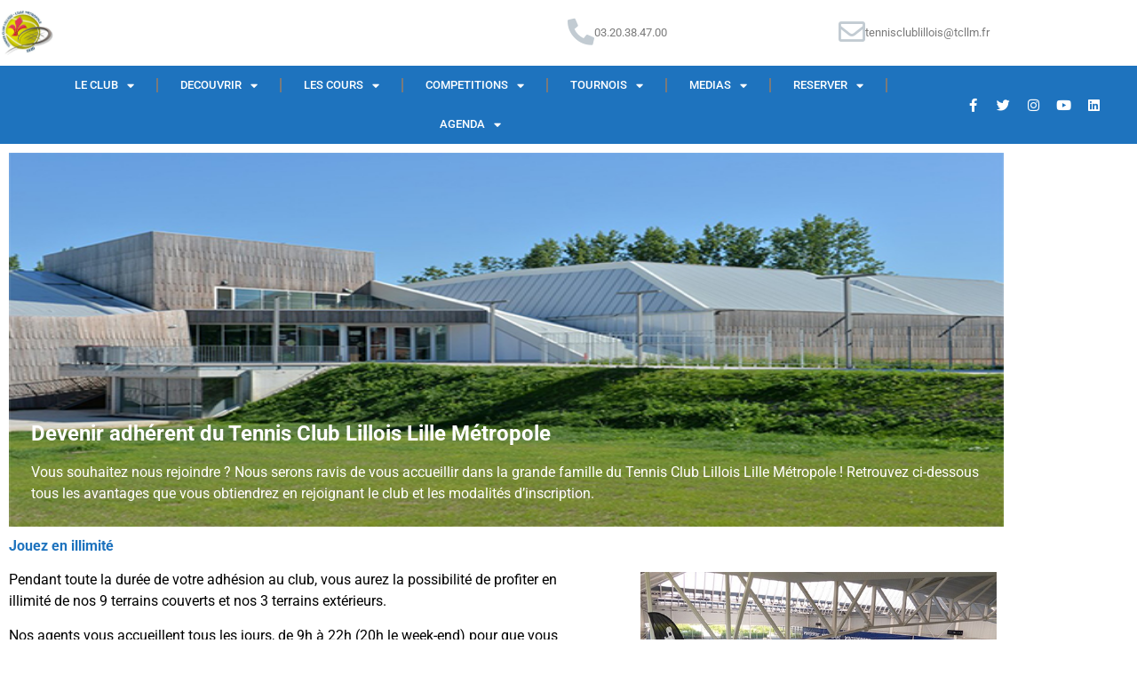

--- FILE ---
content_type: text/html; charset=UTF-8
request_url: https://tcllm.fr/devenir_adherent/
body_size: 11015
content:
<!doctype html>
<html lang="fr-FR">
<head>
	<meta charset="UTF-8">
	<meta name="viewport" content="width=device-width, initial-scale=1">
	<link rel="profile" href="https://gmpg.org/xfn/11">
	<meta name='robots' content='index, follow, max-image-preview:large, max-snippet:-1, max-video-preview:-1' />

	<!-- This site is optimized with the Yoast SEO plugin v25.9 - https://yoast.com/wordpress/plugins/seo/ -->
	<title>Devenir_adherent - Tennis Club Lillois</title>
	<link rel="canonical" href="https://tcllm.fr/devenir_adherent/" />
	<meta property="og:locale" content="fr_FR" />
	<meta property="og:type" content="article" />
	<meta property="og:title" content="Devenir_adherent - Tennis Club Lillois" />
	<meta property="og:description" content="Devenir adhérent du Tennis Club Lillois Lille Métropole Vous souhaitez nous rejoindre ? Nous serons ravis de vous accueillir dans la grande famille du Tennis Club Lillois Lille Métropole ! Retrouvez ci-dessous tous les avantages que vous obtiendrez en rejoignant le club et les modalités d’inscription. Jouez en illimité Pendant toute la durée de votre [&hellip;]" />
	<meta property="og:url" content="https://tcllm.fr/devenir_adherent/" />
	<meta property="og:site_name" content="Tennis Club Lillois" />
	<meta property="article:modified_time" content="2025-06-25T20:17:52+00:00" />
	<meta property="og:image" content="https://tcllm.fr/wp-content/uploads/2022/06/club-exterieur-600x350-4.jpg" />
	<meta property="og:image:width" content="600" />
	<meta property="og:image:height" content="350" />
	<meta property="og:image:type" content="image/jpeg" />
	<meta name="twitter:card" content="summary_large_image" />
	<meta name="twitter:label1" content="Durée de lecture estimée" />
	<meta name="twitter:data1" content="4 minutes" />
	<script type="application/ld+json" class="yoast-schema-graph">{"@context":"https://schema.org","@graph":[{"@type":"WebPage","@id":"https://tcllm.fr/devenir_adherent/","url":"https://tcllm.fr/devenir_adherent/","name":"Devenir_adherent - Tennis Club Lillois","isPartOf":{"@id":"https://tcllm.fr/#website"},"primaryImageOfPage":{"@id":"https://tcllm.fr/devenir_adherent/#primaryimage"},"image":{"@id":"https://tcllm.fr/devenir_adherent/#primaryimage"},"thumbnailUrl":"https://tcllm.fr/wp-content/uploads/2022/06/club-exterieur-600x350-4.jpg","datePublished":"2022-06-24T17:08:30+00:00","dateModified":"2025-06-25T20:17:52+00:00","inLanguage":"fr-FR","potentialAction":[{"@type":"ReadAction","target":["https://tcllm.fr/devenir_adherent/"]}]},{"@type":"ImageObject","inLanguage":"fr-FR","@id":"https://tcllm.fr/devenir_adherent/#primaryimage","url":"https://tcllm.fr/wp-content/uploads/2022/06/club-exterieur-600x350-4.jpg","contentUrl":"https://tcllm.fr/wp-content/uploads/2022/06/club-exterieur-600x350-4.jpg","width":600,"height":350},{"@type":"WebSite","@id":"https://tcllm.fr/#website","url":"https://tcllm.fr/","name":"Tennis Club Lillois","description":"","potentialAction":[{"@type":"SearchAction","target":{"@type":"EntryPoint","urlTemplate":"https://tcllm.fr/?s={search_term_string}"},"query-input":{"@type":"PropertyValueSpecification","valueRequired":true,"valueName":"search_term_string"}}],"inLanguage":"fr-FR"}]}</script>
	<!-- / Yoast SEO plugin. -->


<link rel="alternate" type="application/rss+xml" title="Tennis Club Lillois &raquo; Flux" href="https://tcllm.fr/feed/" />
<link rel="alternate" type="application/rss+xml" title="Tennis Club Lillois &raquo; Flux des commentaires" href="https://tcllm.fr/comments/feed/" />
<link rel="alternate" type="application/rss+xml" title="Tennis Club Lillois &raquo; Devenir_adherent Flux des commentaires" href="https://tcllm.fr/devenir_adherent/feed/" />
<link rel="alternate" title="oEmbed (JSON)" type="application/json+oembed" href="https://tcllm.fr/wp-json/oembed/1.0/embed?url=https%3A%2F%2Ftcllm.fr%2Fdevenir_adherent%2F" />
<link rel="alternate" title="oEmbed (XML)" type="text/xml+oembed" href="https://tcllm.fr/wp-json/oembed/1.0/embed?url=https%3A%2F%2Ftcllm.fr%2Fdevenir_adherent%2F&#038;format=xml" />
<style id='wp-img-auto-sizes-contain-inline-css'>
img:is([sizes=auto i],[sizes^="auto," i]){contain-intrinsic-size:3000px 1500px}
/*# sourceURL=wp-img-auto-sizes-contain-inline-css */
</style>
<link rel='stylesheet' id='hello-elementor-css' href='https://tcllm.fr/wp-content/themes/hello-elementor/style.min.css?ver=3.0.1' media='all' />
<link rel='stylesheet' id='hello-elementor-theme-style-css' href='https://tcllm.fr/wp-content/themes/hello-elementor/theme.min.css?ver=3.0.1' media='all' />
<link rel='stylesheet' id='hello-elementor-header-footer-css' href='https://tcllm.fr/wp-content/themes/hello-elementor/header-footer.min.css?ver=3.0.1' media='all' />
<link rel='stylesheet' id='elementor-frontend-css' href='https://tcllm.fr/wp-content/plugins/elementor/assets/css/frontend.min.css?ver=3.34.0' media='all' />
<link rel='stylesheet' id='elementor-post-4-css' href='https://tcllm.fr/wp-content/uploads/elementor/css/post-4.css?ver=1766450450' media='all' />
<link rel='stylesheet' id='widget-image-css' href='https://tcllm.fr/wp-content/plugins/elementor/assets/css/widget-image.min.css?ver=3.34.0' media='all' />
<link rel='stylesheet' id='widget-icon-box-css' href='https://tcllm.fr/wp-content/plugins/elementor/assets/css/widget-icon-box.min.css?ver=3.34.0' media='all' />
<link rel='stylesheet' id='widget-nav-menu-css' href='https://tcllm.fr/wp-content/plugins/elementor-pro/assets/css/widget-nav-menu.min.css?ver=3.34.0' media='all' />
<link rel='stylesheet' id='widget-social-icons-css' href='https://tcllm.fr/wp-content/plugins/elementor/assets/css/widget-social-icons.min.css?ver=3.34.0' media='all' />
<link rel='stylesheet' id='e-apple-webkit-css' href='https://tcllm.fr/wp-content/plugins/elementor/assets/css/conditionals/apple-webkit.min.css?ver=3.34.0' media='all' />
<link rel='stylesheet' id='e-sticky-css' href='https://tcllm.fr/wp-content/plugins/elementor-pro/assets/css/modules/sticky.min.css?ver=3.34.0' media='all' />
<link rel='stylesheet' id='elementor-icons-css' href='https://tcllm.fr/wp-content/plugins/elementor/assets/lib/eicons/css/elementor-icons.min.css?ver=5.45.0' media='all' />
<link rel='stylesheet' id='widget-heading-css' href='https://tcllm.fr/wp-content/plugins/elementor/assets/css/widget-heading.min.css?ver=3.34.0' media='all' />
<link rel='stylesheet' id='elementor-post-1557-css' href='https://tcllm.fr/wp-content/uploads/elementor/css/post-1557.css?ver=1766476636' media='all' />
<link rel='stylesheet' id='elementor-post-279-css' href='https://tcllm.fr/wp-content/uploads/elementor/css/post-279.css?ver=1766450451' media='all' />
<link rel='stylesheet' id='elementor-gf-local-roboto-css' href='https://tcllm.fr/wp-content/uploads/elementor/google-fonts/css/roboto.css?ver=1742223321' media='all' />
<link rel='stylesheet' id='elementor-gf-local-robotoslab-css' href='https://tcllm.fr/wp-content/uploads/elementor/google-fonts/css/robotoslab.css?ver=1742223323' media='all' />
<link rel='stylesheet' id='elementor-icons-shared-0-css' href='https://tcllm.fr/wp-content/plugins/elementor/assets/lib/font-awesome/css/fontawesome.min.css?ver=5.15.3' media='all' />
<link rel='stylesheet' id='elementor-icons-fa-solid-css' href='https://tcllm.fr/wp-content/plugins/elementor/assets/lib/font-awesome/css/solid.min.css?ver=5.15.3' media='all' />
<link rel='stylesheet' id='elementor-icons-fa-regular-css' href='https://tcllm.fr/wp-content/plugins/elementor/assets/lib/font-awesome/css/regular.min.css?ver=5.15.3' media='all' />
<link rel='stylesheet' id='elementor-icons-fa-brands-css' href='https://tcllm.fr/wp-content/plugins/elementor/assets/lib/font-awesome/css/brands.min.css?ver=5.15.3' media='all' />
<!--n2css--><!--n2js--><script src="https://tcllm.fr/wp-includes/js/jquery/jquery.min.js?ver=3.7.1" id="jquery-core-js"></script>
<script src="https://tcllm.fr/wp-includes/js/jquery/jquery-migrate.min.js?ver=3.4.1" id="jquery-migrate-js"></script>
<link rel="https://api.w.org/" href="https://tcllm.fr/wp-json/" /><link rel="alternate" title="JSON" type="application/json" href="https://tcllm.fr/wp-json/wp/v2/pages/1557" /><link rel="EditURI" type="application/rsd+xml" title="RSD" href="https://tcllm.fr/xmlrpc.php?rsd" />
<meta name="generator" content="WordPress 6.9" />
<link rel='shortlink' href='https://tcllm.fr/?p=1557' />
<meta name="generator" content="Elementor 3.34.0; features: additional_custom_breakpoints; settings: css_print_method-external, google_font-enabled, font_display-auto">
			<style>
				.e-con.e-parent:nth-of-type(n+4):not(.e-lazyloaded):not(.e-no-lazyload),
				.e-con.e-parent:nth-of-type(n+4):not(.e-lazyloaded):not(.e-no-lazyload) * {
					background-image: none !important;
				}
				@media screen and (max-height: 1024px) {
					.e-con.e-parent:nth-of-type(n+3):not(.e-lazyloaded):not(.e-no-lazyload),
					.e-con.e-parent:nth-of-type(n+3):not(.e-lazyloaded):not(.e-no-lazyload) * {
						background-image: none !important;
					}
				}
				@media screen and (max-height: 640px) {
					.e-con.e-parent:nth-of-type(n+2):not(.e-lazyloaded):not(.e-no-lazyload),
					.e-con.e-parent:nth-of-type(n+2):not(.e-lazyloaded):not(.e-no-lazyload) * {
						background-image: none !important;
					}
				}
			</style>
			<meta name="twitter:widgets:link-color" content="#000000"><meta name="twitter:widgets:border-color" content="#000000"><meta name="twitter:partner" content="tfwp"><link rel="icon" href="https://tcllm.fr/wp-content/uploads/2022/03/tcl-32x32.jpg" sizes="32x32" />
<link rel="icon" href="https://tcllm.fr/wp-content/uploads/2022/03/tcl-192x192.jpg" sizes="192x192" />
<link rel="apple-touch-icon" href="https://tcllm.fr/wp-content/uploads/2022/03/tcl-180x180.jpg" />
<meta name="msapplication-TileImage" content="https://tcllm.fr/wp-content/uploads/2022/03/tcl-270x270.jpg" />

<meta name="twitter:card" content="summary"><meta name="twitter:title" content="Devenir_adherent"><meta name="twitter:site" content="@TCLillois_LM"><meta name="twitter:description" content="Devenir adhérent du Tennis Club Lillois Lille MétropoleVous souhaitez nous rejoindre ? Nous serons ravis de vous accueillir dans la grande famille du Tennis Club Lillois Lille Métropole ! Retrouvez ci-dessous tous les avantages que vous obtiendrez en rejoignant le club et les modalités d’inscription.Jouez en illimitéPendant toute la durée de votre adhésion au club,…"><meta name="twitter:image" content="https://tcllm.fr/wp-content/uploads/2025/06/Diapositive1.jpg">
</head>
<body class="wp-singular page-template-default page page-id-1557 wp-theme-hello-elementor elementor-default elementor-kit-4 elementor-page elementor-page-1557">


<a class="skip-link screen-reader-text" href="#content">Aller au contenu</a>

		<header data-elementor-type="header" data-elementor-id="279" class="elementor elementor-279 elementor-location-header" data-elementor-post-type="elementor_library">
					<section class="elementor-section elementor-top-section elementor-element elementor-element-12e53913 elementor-section-height-min-height elementor-section-content-middle elementor-section-boxed elementor-section-height-default elementor-section-items-middle" data-id="12e53913" data-element_type="section" data-settings="{&quot;background_background&quot;:&quot;gradient&quot;}">
						<div class="elementor-container elementor-column-gap-no">
					<div class="elementor-column elementor-col-50 elementor-top-column elementor-element elementor-element-6d074fc8" data-id="6d074fc8" data-element_type="column">
			<div class="elementor-widget-wrap elementor-element-populated">
						<div class="elementor-element elementor-element-f65cf08 elementor-widget elementor-widget-image" data-id="f65cf08" data-element_type="widget" data-widget_type="image.default">
				<div class="elementor-widget-container">
																<a href="https://tcllm.fr">
							<img width="500" height="432" src="https://tcllm.fr/wp-content/uploads/2022/03/cropped-tcl-1.jpg" class="attachment-large size-large wp-image-4080" alt="" srcset="https://tcllm.fr/wp-content/uploads/2022/03/cropped-tcl-1.jpg 500w, https://tcllm.fr/wp-content/uploads/2022/03/cropped-tcl-1-300x259.jpg 300w" sizes="(max-width: 500px) 100vw, 500px" />								</a>
															</div>
				</div>
					</div>
		</div>
				<div class="elementor-column elementor-col-50 elementor-top-column elementor-element elementor-element-5c0bbf74" data-id="5c0bbf74" data-element_type="column">
			<div class="elementor-widget-wrap elementor-element-populated">
						<section class="elementor-section elementor-inner-section elementor-element elementor-element-54807071 elementor-hidden-phone elementor-section-boxed elementor-section-height-default elementor-section-height-default" data-id="54807071" data-element_type="section">
						<div class="elementor-container elementor-column-gap-default">
					<div class="elementor-column elementor-col-50 elementor-inner-column elementor-element elementor-element-607a31a1" data-id="607a31a1" data-element_type="column">
			<div class="elementor-widget-wrap elementor-element-populated">
						<div class="elementor-element elementor-element-4aafeeb1 elementor-position-inline-start elementor-view-default elementor-mobile-position-block-start elementor-widget elementor-widget-icon-box" data-id="4aafeeb1" data-element_type="widget" data-widget_type="icon-box.default">
				<div class="elementor-widget-container">
							<div class="elementor-icon-box-wrapper">

						<div class="elementor-icon-box-icon">
				<span  class="elementor-icon">
				<i aria-hidden="true" class="fas fa-phone-alt"></i>				</span>
			</div>
			
						<div class="elementor-icon-box-content">

				
									<p class="elementor-icon-box-description">
						03.20.38.47.00					</p>
				
			</div>
			
		</div>
						</div>
				</div>
					</div>
		</div>
				<div class="elementor-column elementor-col-50 elementor-inner-column elementor-element elementor-element-5c89a03d" data-id="5c89a03d" data-element_type="column">
			<div class="elementor-widget-wrap elementor-element-populated">
						<div class="elementor-element elementor-element-2f780fba elementor-position-inline-start elementor-view-default elementor-mobile-position-block-start elementor-widget elementor-widget-icon-box" data-id="2f780fba" data-element_type="widget" data-widget_type="icon-box.default">
				<div class="elementor-widget-container">
							<div class="elementor-icon-box-wrapper">

						<div class="elementor-icon-box-icon">
				<a href="mailto:tennisclublillois@tcllm.fr" target="_blank" class="elementor-icon" tabindex="-1">
				<i aria-hidden="true" class="far fa-envelope"></i>				</a>
			</div>
			
						<div class="elementor-icon-box-content">

				
									<p class="elementor-icon-box-description">
						tennisclublillois@tcllm.fr					</p>
				
			</div>
			
		</div>
						</div>
				</div>
					</div>
		</div>
					</div>
		</section>
					</div>
		</div>
					</div>
		</section>
				<nav class="elementor-section elementor-top-section elementor-element elementor-element-52ac212 elementor-section-content-middle elementor-section-full_width elementor-section-height-default elementor-section-height-default" data-id="52ac212" data-element_type="section" data-settings="{&quot;background_background&quot;:&quot;classic&quot;,&quot;sticky&quot;:&quot;top&quot;,&quot;sticky_on&quot;:[&quot;desktop&quot;,&quot;tablet&quot;,&quot;mobile&quot;],&quot;sticky_offset&quot;:0,&quot;sticky_effects_offset&quot;:0,&quot;sticky_anchor_link_offset&quot;:0}">
						<div class="elementor-container elementor-column-gap-no">
					<div class="elementor-column elementor-col-66 elementor-top-column elementor-element elementor-element-4db008f9" data-id="4db008f9" data-element_type="column">
			<div class="elementor-widget-wrap elementor-element-populated">
						<div class="elementor-element elementor-element-4f793bba elementor-nav-menu--stretch elementor-nav-menu__align-center elementor-nav-menu--dropdown-mobile elementor-nav-menu__text-align-aside elementor-nav-menu--toggle elementor-nav-menu--burger elementor-widget elementor-widget-nav-menu" data-id="4f793bba" data-element_type="widget" data-settings="{&quot;full_width&quot;:&quot;stretch&quot;,&quot;layout&quot;:&quot;horizontal&quot;,&quot;submenu_icon&quot;:{&quot;value&quot;:&quot;&lt;i class=\&quot;fas fa-caret-down\&quot; aria-hidden=\&quot;true\&quot;&gt;&lt;\/i&gt;&quot;,&quot;library&quot;:&quot;fa-solid&quot;},&quot;toggle&quot;:&quot;burger&quot;}" data-widget_type="nav-menu.default">
				<div class="elementor-widget-container">
								<nav aria-label="Menu" class="elementor-nav-menu--main elementor-nav-menu__container elementor-nav-menu--layout-horizontal e--pointer-background e--animation-fade">
				<ul id="menu-1-4f793bba" class="elementor-nav-menu"><li class="menu-item menu-item-type-post_type menu-item-object-page menu-item-has-children menu-item-77"><a href="https://tcllm.fr/tcllm/" class="elementor-item">LE CLUB</a>
<ul class="sub-menu elementor-nav-menu--dropdown">
	<li class="menu-item menu-item-type-custom menu-item-object-custom menu-item-2020"><a href="https://tcllm.fr/le-mot-du-president/" class="elementor-sub-item">Le mot du Président</a></li>
	<li class="menu-item menu-item-type-custom menu-item-object-custom menu-item-2021"><a href="https://tcllm.fr/historique/" class="elementor-sub-item">Historique</a></li>
	<li class="menu-item menu-item-type-custom menu-item-object-custom menu-item-2022"><a href="https://tcllm.fr/les_installations/" class="elementor-sub-item">Les installations</a></li>
	<li class="menu-item menu-item-type-custom menu-item-object-custom menu-item-2023"><a href="https://tcllm.fr/organisation-du-club/" class="elementor-sub-item">Organisation</a></li>
	<li class="menu-item menu-item-type-custom menu-item-object-custom menu-item-2024"><a href="https://tcllm.fr/partenaires/" class="elementor-sub-item">Nos Partenaires</a></li>
	<li class="menu-item menu-item-type-custom menu-item-object-custom menu-item-2025"><a href="https://tcllm.fr/devenir-partenaire/" class="elementor-sub-item">Devenir Partenaire</a></li>
	<li class="menu-item menu-item-type-custom menu-item-object-custom menu-item-4925"><a href="https://mesavantages.bnpparibas/partenaire/87095.tc-lille" class="elementor-sub-item">Offres BNP Paribas</a></li>
</ul>
</li>
<li class="menu-item menu-item-type-custom menu-item-object-custom current-menu-ancestor current-menu-parent menu-item-has-children menu-item-79"><a href="#" class="elementor-item elementor-item-anchor">DECOUVRIR</a>
<ul class="sub-menu elementor-nav-menu--dropdown">
	<li class="menu-item menu-item-type-custom menu-item-object-custom current-menu-item menu-item-2064"><a href="https://tcllm.fr/devenir_adherent/" aria-current="page" class="elementor-sub-item elementor-item-active">Devenir Adhérent</a></li>
	<li class="menu-item menu-item-type-post_type menu-item-object-page menu-item-6598"><a href="https://tcllm.fr/tennis_sante/" class="elementor-sub-item">Tennis Santé</a></li>
	<li class="menu-item menu-item-type-post_type menu-item-object-page menu-item-6612"><a href="https://tcllm.fr/programme-tennis-feminin/" class="elementor-sub-item">Tennis Féminin</a></li>
	<li class="menu-item menu-item-type-post_type menu-item-object-page menu-item-6628"><a href="https://tcllm.fr/en-avant-les-filles/" class="elementor-sub-item">En avant les filles !</a></li>
	<li class="menu-item menu-item-type-custom menu-item-object-custom menu-item-2065"><a href="https://tcllm.fr/tennis_scolaire/" class="elementor-sub-item">Tennis Scolaire</a></li>
	<li class="menu-item menu-item-type-custom menu-item-object-custom menu-item-2066"><a href="https://tcllm.fr/tennis-entreprise/" class="elementor-sub-item">Tennis Entreprise</a></li>
	<li class="menu-item menu-item-type-custom menu-item-object-custom menu-item-2067"><a href="https://tcllm.fr/fete-le-mur/" class="elementor-sub-item">Fête le Mur</a></li>
</ul>
</li>
<li class="menu-item menu-item-type-custom menu-item-object-custom menu-item-has-children menu-item-80"><a href="#" class="elementor-item elementor-item-anchor">LES COURS</a>
<ul class="sub-menu elementor-nav-menu--dropdown">
	<li class="menu-item menu-item-type-post_type menu-item-object-page menu-item-5800"><a href="https://tcllm.fr/le-baby-et-mini-tennis/" class="elementor-sub-item">Le Baby et Mini Tennis</a></li>
	<li class="menu-item menu-item-type-custom menu-item-object-custom menu-item-2068"><a href="https://tcllm.fr/ecole_de_tennis/" class="elementor-sub-item">Ecole de tennis Jeunes</a></li>
	<li class="menu-item menu-item-type-custom menu-item-object-custom menu-item-2069"><a href="https://tcllm.fr/cours_adultes-v2/" class="elementor-sub-item">Cours collectifs Adultes</a></li>
	<li class="menu-item menu-item-type-custom menu-item-object-custom menu-item-2070"><a href="https://tcllm.fr/entrainement-equipes-v2/" class="elementor-sub-item">Entrainements Equipes</a></li>
	<li class="menu-item menu-item-type-custom menu-item-object-custom menu-item-5856"><a href="https://tcllm.fr/cours-individuels/" class="elementor-sub-item">Cours individuels</a></li>
	<li class="menu-item menu-item-type-custom menu-item-object-custom menu-item-2071"><a href="https://tcllm.fr/les-stages/" class="elementor-sub-item">Les Stages</a></li>
	<li class="menu-item menu-item-type-post_type menu-item-object-page menu-item-6660"><a href="https://tcllm.fr/programme-pedagogique/" class="elementor-sub-item">Programme prédagogique</a></li>
</ul>
</li>
<li class="menu-item menu-item-type-custom menu-item-object-custom menu-item-has-children menu-item-81"><a href="#" class="elementor-item elementor-item-anchor">COMPETITIONS</a>
<ul class="sub-menu elementor-nav-menu--dropdown">
	<li class="menu-item menu-item-type-custom menu-item-object-custom menu-item-2072"><a href="https://tcllm.fr/entrainement-equipes/" class="elementor-sub-item">Les Equipes</a></li>
	<li class="menu-item menu-item-type-post_type menu-item-object-page menu-item-6653"><a href="https://tcllm.fr/play-up-kids/" class="elementor-sub-item">Play Up Kids</a></li>
	<li class="menu-item menu-item-type-custom menu-item-object-custom menu-item-2073"><a href="https://tcllm.fr/classements/" class="elementor-sub-item">Les Classements</a></li>
</ul>
</li>
<li class="menu-item menu-item-type-custom menu-item-object-custom menu-item-has-children menu-item-82"><a href="#" class="elementor-item elementor-item-anchor">TOURNOIS</a>
<ul class="sub-menu elementor-nav-menu--dropdown">
	<li class="menu-item menu-item-type-custom menu-item-object-custom menu-item-1257"><a target="_blank" href="https://playinchallenger.com/" class="elementor-sub-item">Play In Challenger</a></li>
	<li class="menu-item menu-item-type-custom menu-item-object-custom menu-item-1258"><a href="https://tcllm.fr/tournoi-des-jeunes/" class="elementor-sub-item">Tournoi des Jeunes</a></li>
	<li class="menu-item menu-item-type-custom menu-item-object-custom menu-item-1259"><a href="https://tcllm.fr/tournoi-open-2/" class="elementor-sub-item">Tournoi Open</a></li>
</ul>
</li>
<li class="menu-item menu-item-type-custom menu-item-object-custom menu-item-has-children menu-item-83"><a href="#" class="elementor-item elementor-item-anchor">MEDIAS</a>
<ul class="sub-menu elementor-nav-menu--dropdown">
	<li class="menu-item menu-item-type-custom menu-item-object-custom menu-item-2076"><a href="https://tcllm.fr/tcllm-dans-la-presse/" class="elementor-sub-item">La Presse</a></li>
	<li class="menu-item menu-item-type-custom menu-item-object-custom menu-item-2077"><a target="_blank" href="https://www.nordsports-mag.fr/category/tennis" class="elementor-sub-item">nordsports-mag.fr</a></li>
	<li class="menu-item menu-item-type-custom menu-item-object-custom menu-item-2078"><a href="https://tcllm.fr/tcllm-photos/" class="elementor-sub-item">Galerie Photos</a></li>
	<li class="menu-item menu-item-type-custom menu-item-object-custom menu-item-2079"><a target="_blank" href="https://www.youtube.com/channel/UCV14E5d5PC_Kq7pQfqUKICw/videos" class="elementor-sub-item">Vidéos</a></li>
</ul>
</li>
<li class="menu-item menu-item-type-custom menu-item-object-custom menu-item-has-children menu-item-84"><a href="#" class="elementor-item elementor-item-anchor">RESERVER</a>
<ul class="sub-menu elementor-nav-menu--dropdown">
	<li class="menu-item menu-item-type-custom menu-item-object-custom menu-item-2026"><a target="_blank" href="https://ballejaune.com/club/tclillois" class="elementor-sub-item">Accéder aux réservations</a></li>
	<li class="menu-item menu-item-type-custom menu-item-object-custom menu-item-2027"><a target="_blank" href="https://tcllm.fr/reserver-un-terrain-avec-balle-jaune-2/" class="elementor-sub-item">Comment réserver ?</a></li>
</ul>
</li>
<li class="menu-item menu-item-type-custom menu-item-object-custom menu-item-has-children menu-item-6282"><a href="#" class="elementor-item elementor-item-anchor">AGENDA</a>
<ul class="sub-menu elementor-nav-menu--dropdown">
	<li class="menu-item menu-item-type-custom menu-item-object-custom menu-item-6281"><a href="https://tcllm.fr/agenda-cours/" class="elementor-sub-item">Cours collectifs</a></li>
	<li class="menu-item menu-item-type-post_type menu-item-object-page menu-item-6637"><a href="https://tcllm.fr/agenda-decembre-2025/" class="elementor-sub-item">Agenda Novembre 2025</a></li>
</ul>
</li>
</ul>			</nav>
					<div class="elementor-menu-toggle" role="button" tabindex="0" aria-label="Permuter le menu" aria-expanded="false">
			<i aria-hidden="true" role="presentation" class="elementor-menu-toggle__icon--open eicon-menu-bar"></i><i aria-hidden="true" role="presentation" class="elementor-menu-toggle__icon--close eicon-close"></i>		</div>
					<nav class="elementor-nav-menu--dropdown elementor-nav-menu__container" aria-hidden="true">
				<ul id="menu-2-4f793bba" class="elementor-nav-menu"><li class="menu-item menu-item-type-post_type menu-item-object-page menu-item-has-children menu-item-77"><a href="https://tcllm.fr/tcllm/" class="elementor-item" tabindex="-1">LE CLUB</a>
<ul class="sub-menu elementor-nav-menu--dropdown">
	<li class="menu-item menu-item-type-custom menu-item-object-custom menu-item-2020"><a href="https://tcllm.fr/le-mot-du-president/" class="elementor-sub-item" tabindex="-1">Le mot du Président</a></li>
	<li class="menu-item menu-item-type-custom menu-item-object-custom menu-item-2021"><a href="https://tcllm.fr/historique/" class="elementor-sub-item" tabindex="-1">Historique</a></li>
	<li class="menu-item menu-item-type-custom menu-item-object-custom menu-item-2022"><a href="https://tcllm.fr/les_installations/" class="elementor-sub-item" tabindex="-1">Les installations</a></li>
	<li class="menu-item menu-item-type-custom menu-item-object-custom menu-item-2023"><a href="https://tcllm.fr/organisation-du-club/" class="elementor-sub-item" tabindex="-1">Organisation</a></li>
	<li class="menu-item menu-item-type-custom menu-item-object-custom menu-item-2024"><a href="https://tcllm.fr/partenaires/" class="elementor-sub-item" tabindex="-1">Nos Partenaires</a></li>
	<li class="menu-item menu-item-type-custom menu-item-object-custom menu-item-2025"><a href="https://tcllm.fr/devenir-partenaire/" class="elementor-sub-item" tabindex="-1">Devenir Partenaire</a></li>
	<li class="menu-item menu-item-type-custom menu-item-object-custom menu-item-4925"><a href="https://mesavantages.bnpparibas/partenaire/87095.tc-lille" class="elementor-sub-item" tabindex="-1">Offres BNP Paribas</a></li>
</ul>
</li>
<li class="menu-item menu-item-type-custom menu-item-object-custom current-menu-ancestor current-menu-parent menu-item-has-children menu-item-79"><a href="#" class="elementor-item elementor-item-anchor" tabindex="-1">DECOUVRIR</a>
<ul class="sub-menu elementor-nav-menu--dropdown">
	<li class="menu-item menu-item-type-custom menu-item-object-custom current-menu-item menu-item-2064"><a href="https://tcllm.fr/devenir_adherent/" aria-current="page" class="elementor-sub-item elementor-item-active" tabindex="-1">Devenir Adhérent</a></li>
	<li class="menu-item menu-item-type-post_type menu-item-object-page menu-item-6598"><a href="https://tcllm.fr/tennis_sante/" class="elementor-sub-item" tabindex="-1">Tennis Santé</a></li>
	<li class="menu-item menu-item-type-post_type menu-item-object-page menu-item-6612"><a href="https://tcllm.fr/programme-tennis-feminin/" class="elementor-sub-item" tabindex="-1">Tennis Féminin</a></li>
	<li class="menu-item menu-item-type-post_type menu-item-object-page menu-item-6628"><a href="https://tcllm.fr/en-avant-les-filles/" class="elementor-sub-item" tabindex="-1">En avant les filles !</a></li>
	<li class="menu-item menu-item-type-custom menu-item-object-custom menu-item-2065"><a href="https://tcllm.fr/tennis_scolaire/" class="elementor-sub-item" tabindex="-1">Tennis Scolaire</a></li>
	<li class="menu-item menu-item-type-custom menu-item-object-custom menu-item-2066"><a href="https://tcllm.fr/tennis-entreprise/" class="elementor-sub-item" tabindex="-1">Tennis Entreprise</a></li>
	<li class="menu-item menu-item-type-custom menu-item-object-custom menu-item-2067"><a href="https://tcllm.fr/fete-le-mur/" class="elementor-sub-item" tabindex="-1">Fête le Mur</a></li>
</ul>
</li>
<li class="menu-item menu-item-type-custom menu-item-object-custom menu-item-has-children menu-item-80"><a href="#" class="elementor-item elementor-item-anchor" tabindex="-1">LES COURS</a>
<ul class="sub-menu elementor-nav-menu--dropdown">
	<li class="menu-item menu-item-type-post_type menu-item-object-page menu-item-5800"><a href="https://tcllm.fr/le-baby-et-mini-tennis/" class="elementor-sub-item" tabindex="-1">Le Baby et Mini Tennis</a></li>
	<li class="menu-item menu-item-type-custom menu-item-object-custom menu-item-2068"><a href="https://tcllm.fr/ecole_de_tennis/" class="elementor-sub-item" tabindex="-1">Ecole de tennis Jeunes</a></li>
	<li class="menu-item menu-item-type-custom menu-item-object-custom menu-item-2069"><a href="https://tcllm.fr/cours_adultes-v2/" class="elementor-sub-item" tabindex="-1">Cours collectifs Adultes</a></li>
	<li class="menu-item menu-item-type-custom menu-item-object-custom menu-item-2070"><a href="https://tcllm.fr/entrainement-equipes-v2/" class="elementor-sub-item" tabindex="-1">Entrainements Equipes</a></li>
	<li class="menu-item menu-item-type-custom menu-item-object-custom menu-item-5856"><a href="https://tcllm.fr/cours-individuels/" class="elementor-sub-item" tabindex="-1">Cours individuels</a></li>
	<li class="menu-item menu-item-type-custom menu-item-object-custom menu-item-2071"><a href="https://tcllm.fr/les-stages/" class="elementor-sub-item" tabindex="-1">Les Stages</a></li>
	<li class="menu-item menu-item-type-post_type menu-item-object-page menu-item-6660"><a href="https://tcllm.fr/programme-pedagogique/" class="elementor-sub-item" tabindex="-1">Programme prédagogique</a></li>
</ul>
</li>
<li class="menu-item menu-item-type-custom menu-item-object-custom menu-item-has-children menu-item-81"><a href="#" class="elementor-item elementor-item-anchor" tabindex="-1">COMPETITIONS</a>
<ul class="sub-menu elementor-nav-menu--dropdown">
	<li class="menu-item menu-item-type-custom menu-item-object-custom menu-item-2072"><a href="https://tcllm.fr/entrainement-equipes/" class="elementor-sub-item" tabindex="-1">Les Equipes</a></li>
	<li class="menu-item menu-item-type-post_type menu-item-object-page menu-item-6653"><a href="https://tcllm.fr/play-up-kids/" class="elementor-sub-item" tabindex="-1">Play Up Kids</a></li>
	<li class="menu-item menu-item-type-custom menu-item-object-custom menu-item-2073"><a href="https://tcllm.fr/classements/" class="elementor-sub-item" tabindex="-1">Les Classements</a></li>
</ul>
</li>
<li class="menu-item menu-item-type-custom menu-item-object-custom menu-item-has-children menu-item-82"><a href="#" class="elementor-item elementor-item-anchor" tabindex="-1">TOURNOIS</a>
<ul class="sub-menu elementor-nav-menu--dropdown">
	<li class="menu-item menu-item-type-custom menu-item-object-custom menu-item-1257"><a target="_blank" href="https://playinchallenger.com/" class="elementor-sub-item" tabindex="-1">Play In Challenger</a></li>
	<li class="menu-item menu-item-type-custom menu-item-object-custom menu-item-1258"><a href="https://tcllm.fr/tournoi-des-jeunes/" class="elementor-sub-item" tabindex="-1">Tournoi des Jeunes</a></li>
	<li class="menu-item menu-item-type-custom menu-item-object-custom menu-item-1259"><a href="https://tcllm.fr/tournoi-open-2/" class="elementor-sub-item" tabindex="-1">Tournoi Open</a></li>
</ul>
</li>
<li class="menu-item menu-item-type-custom menu-item-object-custom menu-item-has-children menu-item-83"><a href="#" class="elementor-item elementor-item-anchor" tabindex="-1">MEDIAS</a>
<ul class="sub-menu elementor-nav-menu--dropdown">
	<li class="menu-item menu-item-type-custom menu-item-object-custom menu-item-2076"><a href="https://tcllm.fr/tcllm-dans-la-presse/" class="elementor-sub-item" tabindex="-1">La Presse</a></li>
	<li class="menu-item menu-item-type-custom menu-item-object-custom menu-item-2077"><a target="_blank" href="https://www.nordsports-mag.fr/category/tennis" class="elementor-sub-item" tabindex="-1">nordsports-mag.fr</a></li>
	<li class="menu-item menu-item-type-custom menu-item-object-custom menu-item-2078"><a href="https://tcllm.fr/tcllm-photos/" class="elementor-sub-item" tabindex="-1">Galerie Photos</a></li>
	<li class="menu-item menu-item-type-custom menu-item-object-custom menu-item-2079"><a target="_blank" href="https://www.youtube.com/channel/UCV14E5d5PC_Kq7pQfqUKICw/videos" class="elementor-sub-item" tabindex="-1">Vidéos</a></li>
</ul>
</li>
<li class="menu-item menu-item-type-custom menu-item-object-custom menu-item-has-children menu-item-84"><a href="#" class="elementor-item elementor-item-anchor" tabindex="-1">RESERVER</a>
<ul class="sub-menu elementor-nav-menu--dropdown">
	<li class="menu-item menu-item-type-custom menu-item-object-custom menu-item-2026"><a target="_blank" href="https://ballejaune.com/club/tclillois" class="elementor-sub-item" tabindex="-1">Accéder aux réservations</a></li>
	<li class="menu-item menu-item-type-custom menu-item-object-custom menu-item-2027"><a target="_blank" href="https://tcllm.fr/reserver-un-terrain-avec-balle-jaune-2/" class="elementor-sub-item" tabindex="-1">Comment réserver ?</a></li>
</ul>
</li>
<li class="menu-item menu-item-type-custom menu-item-object-custom menu-item-has-children menu-item-6282"><a href="#" class="elementor-item elementor-item-anchor" tabindex="-1">AGENDA</a>
<ul class="sub-menu elementor-nav-menu--dropdown">
	<li class="menu-item menu-item-type-custom menu-item-object-custom menu-item-6281"><a href="https://tcllm.fr/agenda-cours/" class="elementor-sub-item" tabindex="-1">Cours collectifs</a></li>
	<li class="menu-item menu-item-type-post_type menu-item-object-page menu-item-6637"><a href="https://tcllm.fr/agenda-decembre-2025/" class="elementor-sub-item" tabindex="-1">Agenda Novembre 2025</a></li>
</ul>
</li>
</ul>			</nav>
						</div>
				</div>
					</div>
		</div>
				<div class="elementor-column elementor-col-33 elementor-top-column elementor-element elementor-element-48482880" data-id="48482880" data-element_type="column">
			<div class="elementor-widget-wrap elementor-element-populated">
						<div class="elementor-element elementor-element-7f87e02e elementor-shape-rounded elementor-grid-0 e-grid-align-center elementor-widget elementor-widget-social-icons" data-id="7f87e02e" data-element_type="widget" data-widget_type="social-icons.default">
				<div class="elementor-widget-container">
							<div class="elementor-social-icons-wrapper elementor-grid" role="list">
							<span class="elementor-grid-item" role="listitem">
					<a class="elementor-icon elementor-social-icon elementor-social-icon-facebook-f elementor-repeater-item-320e991" href="https://www.facebook.com/T.C.LILLE/" target="_blank">
						<span class="elementor-screen-only">Facebook-f</span>
						<i aria-hidden="true" class="fab fa-facebook-f"></i>					</a>
				</span>
							<span class="elementor-grid-item" role="listitem">
					<a class="elementor-icon elementor-social-icon elementor-social-icon-twitter elementor-repeater-item-99bc349" href="https://twitter.com/TCLillois_LM" target="_blank">
						<span class="elementor-screen-only">Twitter</span>
						<i aria-hidden="true" class="fab fa-twitter"></i>					</a>
				</span>
							<span class="elementor-grid-item" role="listitem">
					<a class="elementor-icon elementor-social-icon elementor-social-icon-instagram elementor-repeater-item-e6cad8c" href="https://www.instagram.com/tclillois_lm/" target="_blank">
						<span class="elementor-screen-only">Instagram</span>
						<i aria-hidden="true" class="fab fa-instagram"></i>					</a>
				</span>
							<span class="elementor-grid-item" role="listitem">
					<a class="elementor-icon elementor-social-icon elementor-social-icon-youtube elementor-repeater-item-1c7f376" href="https://www.youtube.com/channel/UCV14E5d5PC_Kq7pQfqUKICw/videos" target="_blank">
						<span class="elementor-screen-only">Youtube</span>
						<i aria-hidden="true" class="fab fa-youtube"></i>					</a>
				</span>
							<span class="elementor-grid-item" role="listitem">
					<a class="elementor-icon elementor-social-icon elementor-social-icon-linkedin elementor-repeater-item-24b4bf5" href="https://www.linkedin.com/company/tennis-club-lillois/" target="_blank">
						<span class="elementor-screen-only">Linkedin</span>
						<i aria-hidden="true" class="fab fa-linkedin"></i>					</a>
				</span>
					</div>
						</div>
				</div>
					</div>
		</div>
					</div>
		</nav>
				</header>
		
<main id="content" class="site-main post-1557 page type-page status-publish hentry">

	
	<div class="page-content">
				<div data-elementor-type="wp-page" data-elementor-id="1557" class="elementor elementor-1557" data-elementor-post-type="page">
						<section class="elementor-section elementor-top-section elementor-element elementor-element-9c20f80 elementor-section-boxed elementor-section-height-default elementor-section-height-default" data-id="9c20f80" data-element_type="section">
						<div class="elementor-container elementor-column-gap-default">
					<div class="elementor-column elementor-col-100 elementor-top-column elementor-element elementor-element-36b6ba2" data-id="36b6ba2" data-element_type="column">
			<div class="elementor-widget-wrap elementor-element-populated">
						<div class="elementor-element elementor-element-10f08f8 elementor-widget elementor-widget-image" data-id="10f08f8" data-element_type="widget" data-widget_type="image.default">
				<div class="elementor-widget-container">
												<figure class="wp-caption">
										<img fetchpriority="high" decoding="async" width="600" height="350" src="https://tcllm.fr/wp-content/uploads/2022/06/club-exterieur-600x350-4.jpg" class="attachment-large size-large wp-image-1359" alt="" srcset="https://tcllm.fr/wp-content/uploads/2022/06/club-exterieur-600x350-4.jpg 600w, https://tcllm.fr/wp-content/uploads/2022/06/club-exterieur-600x350-4-300x175.jpg 300w" sizes="(max-width: 600px) 100vw, 600px" />											<figcaption class="widget-image-caption wp-caption-text"></figcaption>
										</figure>
									</div>
				</div>
					</div>
		</div>
					</div>
		</section>
				<section class="elementor-section elementor-top-section elementor-element elementor-element-18505d8 elementor-section-boxed elementor-section-height-default elementor-section-height-default" data-id="18505d8" data-element_type="section">
						<div class="elementor-container elementor-column-gap-default">
					<div class="elementor-column elementor-col-100 elementor-top-column elementor-element elementor-element-2d5714d" data-id="2d5714d" data-element_type="column">
			<div class="elementor-widget-wrap elementor-element-populated">
						<div class="elementor-element elementor-element-c6bf8fc elementor-widget elementor-widget-text-editor" data-id="c6bf8fc" data-element_type="widget" data-widget_type="text-editor.default">
				<div class="elementor-widget-container">
									<p><b><span style="font-size: x-large;">Devenir adhérent du Tennis Club Lillois Lille Métropole</span></b></p><p>Vous souhaitez nous rejoindre ? Nous serons ravis de vous accueillir dans la grande famille du Tennis Club Lillois Lille Métropole ! Retrouvez ci-dessous tous les avantages que vous obtiendrez en rejoignant le club et les modalités d’inscription.</p>								</div>
				</div>
					</div>
		</div>
					</div>
		</section>
				<section class="elementor-section elementor-top-section elementor-element elementor-element-b7a3437 elementor-section-boxed elementor-section-height-default elementor-section-height-default" data-id="b7a3437" data-element_type="section">
						<div class="elementor-container elementor-column-gap-default">
					<div class="elementor-column elementor-col-33 elementor-top-column elementor-element elementor-element-75eb9b7" data-id="75eb9b7" data-element_type="column">
			<div class="elementor-widget-wrap elementor-element-populated">
						<div class="elementor-element elementor-element-6795a1a elementor-widget elementor-widget-text-editor" data-id="6795a1a" data-element_type="widget" data-widget_type="text-editor.default">
				<div class="elementor-widget-container">
									<p><b><span style="color: #1e73be;">Jouez en illimité</span></b></p><p>Pendant toute la durée de votre adhésion au club, vous aurez la possibilité de profiter en illimité de nos 9 terrains couverts et nos 3 terrains extérieurs.</p><p>Nos agents vous accueillent tous les jours, de 9h à 22h (20h le week-end) pour que vous puissiez profiter au maximum de votre adhésion, même les jours fériés (à l’exception du 1er mai, du 25 décembre et du 1er janvier).</p><p><b><span style="color: #1e73be;">Trouvez des partenaires</span></b></p><p>Le Tennis Club Lillois compte plus de 1000 licenciés dans ses rangs. Il y a forcément quelqu’un de votre niveau avec qui partager votre heure de tennis ! Le secrétariat du club pourra vous communiquer une liste de joueurs également en recherche de partenaires.</p>								</div>
				</div>
					</div>
		</div>
				<div class="elementor-column elementor-col-33 elementor-top-column elementor-element elementor-element-538155b" data-id="538155b" data-element_type="column">
			<div class="elementor-widget-wrap">
							</div>
		</div>
				<div class="elementor-column elementor-col-33 elementor-top-column elementor-element elementor-element-f7fa94b" data-id="f7fa94b" data-element_type="column">
			<div class="elementor-widget-wrap elementor-element-populated">
						<div class="elementor-element elementor-element-8e1577f elementor-widget elementor-widget-image" data-id="8e1577f" data-element_type="widget" data-widget_type="image.default">
				<div class="elementor-widget-container">
															<img decoding="async" width="600" height="350" src="https://tcllm.fr/wp-content/uploads/2022/06/190008285_537255660771752_5934611109913332812_n.jpg" class="attachment-large size-large wp-image-1581" alt="" srcset="https://tcllm.fr/wp-content/uploads/2022/06/190008285_537255660771752_5934611109913332812_n.jpg 600w, https://tcllm.fr/wp-content/uploads/2022/06/190008285_537255660771752_5934611109913332812_n-300x175.jpg 300w" sizes="(max-width: 600px) 100vw, 600px" />															</div>
				</div>
					</div>
		</div>
					</div>
		</section>
				<section class="elementor-section elementor-top-section elementor-element elementor-element-6ecb995 elementor-section-boxed elementor-section-height-default elementor-section-height-default" data-id="6ecb995" data-element_type="section">
						<div class="elementor-container elementor-column-gap-default">
					<div class="elementor-column elementor-col-33 elementor-top-column elementor-element elementor-element-e836ea5" data-id="e836ea5" data-element_type="column">
			<div class="elementor-widget-wrap elementor-element-populated">
						<div class="elementor-element elementor-element-d8c5f27 elementor-widget elementor-widget-image" data-id="d8c5f27" data-element_type="widget" data-widget_type="image.default">
				<div class="elementor-widget-container">
															<img decoding="async" width="600" height="350" src="https://tcllm.fr/wp-content/uploads/2022/06/Public-Play-In-600x350-1.jpg" class="attachment-large size-large wp-image-1583" alt="" srcset="https://tcllm.fr/wp-content/uploads/2022/06/Public-Play-In-600x350-1.jpg 600w, https://tcllm.fr/wp-content/uploads/2022/06/Public-Play-In-600x350-1-300x175.jpg 300w" sizes="(max-width: 600px) 100vw, 600px" />															</div>
				</div>
					</div>
		</div>
				<div class="elementor-column elementor-col-33 elementor-top-column elementor-element elementor-element-1e866ea" data-id="1e866ea" data-element_type="column">
			<div class="elementor-widget-wrap">
							</div>
		</div>
				<div class="elementor-column elementor-col-33 elementor-top-column elementor-element elementor-element-6d58d71" data-id="6d58d71" data-element_type="column">
			<div class="elementor-widget-wrap elementor-element-populated">
						<div class="elementor-element elementor-element-308b8a7 elementor-widget elementor-widget-text-editor" data-id="308b8a7" data-element_type="widget" data-widget_type="text-editor.default">
				<div class="elementor-widget-container">
									<p><b><span style="color: #1e73be;">Participez aux événements du club</span></b></p>
<p>Rejoindre le Tennis Club Lillois, c’est aussi s’offrir la chance de participer à ses nombreux événements :</p>
<p>• Profitez d&rsquo;une période de réservation prioritaire pour prendre vos places pour le&nbsp;<b style="font-family: var( --e-global-typography-text-font-family ), Sans-serif; font-size: 1rem;"><span style="color: #1e73be;">Play In Challenger</span></b><span style="font-family: var( --e-global-typography-text-font-family ), Sans-serif; font-weight: var( --e-global-typography-text-font-weight ); font-size: 1rem;">, le plus grand tournoi indoor au nord de Paris et l’un des top 10 en France</span></p>
<p>• Participez à nos tournois : <b><span style="color: #1e73be;">tournoi Open &amp; tournoi des Jeunes&nbsp;</span></b></p>
<p>• Participez à nos événements club house, où bonne humeur et convivialité règnent : <b><span style="color: #1e73be;">animations sportives, soirées à thème, déplacement à Roland Garros…</span></b></p>								</div>
				</div>
					</div>
		</div>
					</div>
		</section>
				<section class="elementor-section elementor-top-section elementor-element elementor-element-990bd04 elementor-section-boxed elementor-section-height-default elementor-section-height-default" data-id="990bd04" data-element_type="section">
						<div class="elementor-container elementor-column-gap-default">
					<div class="elementor-column elementor-col-33 elementor-top-column elementor-element elementor-element-63b25ff" data-id="63b25ff" data-element_type="column">
			<div class="elementor-widget-wrap elementor-element-populated">
						<div class="elementor-element elementor-element-e1335fe elementor-widget elementor-widget-text-editor" data-id="e1335fe" data-element_type="widget" data-widget_type="text-editor.default">
				<div class="elementor-widget-container">
									<p><b><span style="color: #1e73be;">Profitez de nos avantages partenaires</span></b></p><p>Grâce à nos partenaires Dunlop et Intersport, vous profitez d’avantages exclusifs réservés aux adhérents du club :</p><p>• Profitez de -20 à -30% sur l’ensemble des produits tennis du magasin Intersport Lomme, sur présentation de votre licence. </p><p>• Participez à des ventes privées au club ou chez Intersport toute l&rsquo;année. </p>								</div>
				</div>
					</div>
		</div>
				<div class="elementor-column elementor-col-33 elementor-top-column elementor-element elementor-element-890b665" data-id="890b665" data-element_type="column">
			<div class="elementor-widget-wrap">
							</div>
		</div>
				<div class="elementor-column elementor-col-33 elementor-top-column elementor-element elementor-element-a524dea" data-id="a524dea" data-element_type="column">
			<div class="elementor-widget-wrap elementor-element-populated">
						<div class="elementor-element elementor-element-28aae10 elementor-widget elementor-widget-image" data-id="28aae10" data-element_type="widget" data-widget_type="image.default">
				<div class="elementor-widget-container">
															<img loading="lazy" decoding="async" width="600" height="350" src="https://tcllm.fr/wp-content/uploads/2022/06/raquettes-dunlop-600x350-1.jpg" class="attachment-large size-large wp-image-1584" alt="" srcset="https://tcllm.fr/wp-content/uploads/2022/06/raquettes-dunlop-600x350-1.jpg 600w, https://tcllm.fr/wp-content/uploads/2022/06/raquettes-dunlop-600x350-1-300x175.jpg 300w" sizes="(max-width: 600px) 100vw, 600px" />															</div>
				</div>
					</div>
		</div>
					</div>
		</section>
				<section class="elementor-section elementor-top-section elementor-element elementor-element-492123f elementor-section-boxed elementor-section-height-default elementor-section-height-default" data-id="492123f" data-element_type="section">
						<div class="elementor-container elementor-column-gap-default">
					<div class="elementor-column elementor-col-33 elementor-top-column elementor-element elementor-element-4f25c23" data-id="4f25c23" data-element_type="column">
			<div class="elementor-widget-wrap elementor-element-populated">
						<div class="elementor-element elementor-element-0c0579c elementor-widget elementor-widget-image" data-id="0c0579c" data-element_type="widget" data-widget_type="image.default">
				<div class="elementor-widget-container">
															<img loading="lazy" decoding="async" width="600" height="350" src="https://tcllm.fr/wp-content/uploads/2022/06/tshirt-tcl-600x350-1.jpg" class="attachment-large size-large wp-image-1585" alt="" srcset="https://tcllm.fr/wp-content/uploads/2022/06/tshirt-tcl-600x350-1.jpg 600w, https://tcllm.fr/wp-content/uploads/2022/06/tshirt-tcl-600x350-1-300x175.jpg 300w" sizes="(max-width: 600px) 100vw, 600px" />															</div>
				</div>
					</div>
		</div>
				<div class="elementor-column elementor-col-33 elementor-top-column elementor-element elementor-element-998e30c" data-id="998e30c" data-element_type="column">
			<div class="elementor-widget-wrap">
							</div>
		</div>
				<div class="elementor-column elementor-col-33 elementor-top-column elementor-element elementor-element-96f223f" data-id="96f223f" data-element_type="column">
			<div class="elementor-widget-wrap elementor-element-populated">
						<div class="elementor-element elementor-element-8697c86 elementor-widget elementor-widget-text-editor" data-id="8697c86" data-element_type="widget" data-widget_type="text-editor.default">
				<div class="elementor-widget-container">
									<p><b><span style="color: #1e73be;">Rejoignez l&rsquo;école de Tennis du TCL</span></b></p><p>Enfants, adolescents, étudiants ou adultes, vous avez la possibilité de suivre les cours collectifs de notre école de Tennis et profiter de notre enseignement reconnu dans toute la région !</p><p>Retrouvez toutes les informations (tarifs et inscription) sur l’école de tennis en cliquant sur les liens ci-dessous :<br />• <a href="https://tcllm.fr/ecole_de_tennis/" target="_blank" rel="noopener"><span style="color: #1e73be;">L’école de Tennis Jeunes (-18 ans)</span></a><br />• <a href="https://tcllm.fr/cours_adultes/" target="_blank" rel="noopener"><span style="color: #1e73be;">Les cours collectifs pour adultes</span></a><br />• <a href="https://tcllm.fr/entrainement-equipes-2/" target="_blank" rel="noopener"><span style="color: #1e73be;">Les entrainements d’équipes</span></a></p>								</div>
				</div>
					</div>
		</div>
					</div>
		</section>
				<section class="elementor-section elementor-top-section elementor-element elementor-element-3bb08e3 elementor-section-boxed elementor-section-height-default elementor-section-height-default" data-id="3bb08e3" data-element_type="section">
						<div class="elementor-container elementor-column-gap-default">
					<div class="elementor-column elementor-col-33 elementor-top-column elementor-element elementor-element-ef168a6" data-id="ef168a6" data-element_type="column">
			<div class="elementor-widget-wrap">
							</div>
		</div>
				<div class="elementor-column elementor-col-33 elementor-top-column elementor-element elementor-element-6f75a7a" data-id="6f75a7a" data-element_type="column">
			<div class="elementor-widget-wrap elementor-element-populated">
						<div class="elementor-element elementor-element-2324a61 elementor-widget elementor-widget-heading" data-id="2324a61" data-element_type="widget" data-widget_type="heading.default">
				<div class="elementor-widget-container">
					<h2 class="elementor-heading-title elementor-size-default">DOCUMENTS D'ADHESION</h2>				</div>
				</div>
					</div>
		</div>
				<div class="elementor-column elementor-col-33 elementor-top-column elementor-element elementor-element-eead727" data-id="eead727" data-element_type="column">
			<div class="elementor-widget-wrap">
							</div>
		</div>
					</div>
		</section>
				<section class="elementor-section elementor-top-section elementor-element elementor-element-e35bf99 elementor-section-boxed elementor-section-height-default elementor-section-height-default" data-id="e35bf99" data-element_type="section">
						<div class="elementor-container elementor-column-gap-default">
					<div class="elementor-column elementor-col-25 elementor-top-column elementor-element elementor-element-becb967" data-id="becb967" data-element_type="column">
			<div class="elementor-widget-wrap elementor-element-populated">
						<div class="elementor-element elementor-element-f79ef4c e-transform elementor-widget elementor-widget-text-editor" data-id="f79ef4c" data-element_type="widget" data-settings="{&quot;_transform_scale_effect_hover&quot;:{&quot;unit&quot;:&quot;px&quot;,&quot;size&quot;:0.8,&quot;sizes&quot;:[]},&quot;_transform_scale_effect_hover_tablet&quot;:{&quot;unit&quot;:&quot;px&quot;,&quot;size&quot;:&quot;&quot;,&quot;sizes&quot;:[]},&quot;_transform_scale_effect_hover_mobile&quot;:{&quot;unit&quot;:&quot;px&quot;,&quot;size&quot;:&quot;&quot;,&quot;sizes&quot;:[]}}" data-widget_type="text-editor.default">
				<div class="elementor-widget-container">
									<p><a href="https://tcllm.fr/wp-content/uploads/2025/06/Bulletin-dinscription-Adultes-2026-OK.pdf" target="_blank" rel="noopener"><strong><span style="color: #ffffff;">Formulaire d&rsquo;adhésion</span></strong><strong><span style="color: #ffffff;"><br />Adultes</span></strong></a></p>								</div>
				</div>
					</div>
		</div>
				<div class="elementor-column elementor-col-25 elementor-top-column elementor-element elementor-element-0ba6560" data-id="0ba6560" data-element_type="column">
			<div class="elementor-widget-wrap elementor-element-populated">
						<div class="elementor-element elementor-element-f11e350 e-transform elementor-widget elementor-widget-text-editor" data-id="f11e350" data-element_type="widget" data-settings="{&quot;_transform_scale_effect_hover&quot;:{&quot;unit&quot;:&quot;px&quot;,&quot;size&quot;:0.8,&quot;sizes&quot;:[]},&quot;_transform_scale_effect_hover_tablet&quot;:{&quot;unit&quot;:&quot;px&quot;,&quot;size&quot;:&quot;&quot;,&quot;sizes&quot;:[]},&quot;_transform_scale_effect_hover_mobile&quot;:{&quot;unit&quot;:&quot;px&quot;,&quot;size&quot;:&quot;&quot;,&quot;sizes&quot;:[]}}" data-widget_type="text-editor.default">
				<div class="elementor-widget-container">
									<p><a href="https://tcllm.fr/wp-content/uploads/2025/06/Bulletin-dinscription-Etudiantes-2026-OK.pdf" target="_blank" rel="noopener"><strong><span style="color: #ffffff;">Formulaire d&rsquo;adhésion</span></strong><strong><span style="color: #ffffff;"><br />Etudiants</span></strong></a></p>								</div>
				</div>
					</div>
		</div>
				<div class="elementor-column elementor-col-25 elementor-top-column elementor-element elementor-element-f325109" data-id="f325109" data-element_type="column">
			<div class="elementor-widget-wrap elementor-element-populated">
						<div class="elementor-element elementor-element-ebd267f e-transform elementor-widget elementor-widget-text-editor" data-id="ebd267f" data-element_type="widget" data-settings="{&quot;_transform_scale_effect_hover&quot;:{&quot;unit&quot;:&quot;px&quot;,&quot;size&quot;:0.8,&quot;sizes&quot;:[]},&quot;_transform_scale_effect_hover_tablet&quot;:{&quot;unit&quot;:&quot;px&quot;,&quot;size&quot;:&quot;&quot;,&quot;sizes&quot;:[]},&quot;_transform_scale_effect_hover_mobile&quot;:{&quot;unit&quot;:&quot;px&quot;,&quot;size&quot;:&quot;&quot;,&quot;sizes&quot;:[]}}" data-widget_type="text-editor.default">
				<div class="elementor-widget-container">
									<p><a href="https://tcllm.fr/wp-content/uploads/2025/06/Bulletin-dinscription-Enfants-ado-2026-OK.pdf" target="_blank" rel="noopener"><strong><span style="color: #ffffff;">Formulaire d&rsquo;adhésion</span></strong><strong><span style="color: #ffffff;"><br />Jeunes</span></strong></a></p>								</div>
				</div>
					</div>
		</div>
				<div class="elementor-column elementor-col-25 elementor-top-column elementor-element elementor-element-e60a716" data-id="e60a716" data-element_type="column">
			<div class="elementor-widget-wrap elementor-element-populated">
						<div class="elementor-element elementor-element-b28b62c e-transform elementor-widget elementor-widget-text-editor" data-id="b28b62c" data-element_type="widget" data-settings="{&quot;_transform_scale_effect_hover&quot;:{&quot;unit&quot;:&quot;px&quot;,&quot;size&quot;:0.8,&quot;sizes&quot;:[]},&quot;_transform_scale_effect_hover_tablet&quot;:{&quot;unit&quot;:&quot;px&quot;,&quot;size&quot;:&quot;&quot;,&quot;sizes&quot;:[]},&quot;_transform_scale_effect_hover_mobile&quot;:{&quot;unit&quot;:&quot;px&quot;,&quot;size&quot;:&quot;&quot;,&quot;sizes&quot;:[]}}" data-widget_type="text-editor.default">
				<div class="elementor-widget-container">
									<p><a href="https://tcllm.fr/wp-content/uploads/2025/06/Bulletin-dinscription-Ent-Equipes-2026-OK.pdf" target="_blank" rel="noopener"><strong><span style="color: #ffffff;">Formulaire d&rsquo;adhésion</span></strong><strong><span style="color: #ffffff;"><br />Entrainement Equipes</span></strong></a></p>								</div>
				</div>
					</div>
		</div>
					</div>
		</section>
				<section class="elementor-section elementor-top-section elementor-element elementor-element-b81c876 elementor-section-boxed elementor-section-height-default elementor-section-height-default" data-id="b81c876" data-element_type="section">
						<div class="elementor-container elementor-column-gap-default">
					<div class="elementor-column elementor-col-33 elementor-top-column elementor-element elementor-element-c8d43b4" data-id="c8d43b4" data-element_type="column">
			<div class="elementor-widget-wrap">
							</div>
		</div>
				<div class="elementor-column elementor-col-33 elementor-top-column elementor-element elementor-element-6041f83" data-id="6041f83" data-element_type="column">
			<div class="elementor-widget-wrap elementor-element-populated">
						<div class="elementor-element elementor-element-37b0702 elementor-widget elementor-widget-heading" data-id="37b0702" data-element_type="widget" data-widget_type="heading.default">
				<div class="elementor-widget-container">
					<h2 class="elementor-heading-title elementor-size-default">TARIFS ADHESION + LICENCE</h2>				</div>
				</div>
					</div>
		</div>
				<div class="elementor-column elementor-col-33 elementor-top-column elementor-element elementor-element-b7f5e96" data-id="b7f5e96" data-element_type="column">
			<div class="elementor-widget-wrap">
							</div>
		</div>
					</div>
		</section>
				<section class="elementor-section elementor-top-section elementor-element elementor-element-9ababaf elementor-section-full_width elementor-section-height-default elementor-section-height-default" data-id="9ababaf" data-element_type="section">
						<div class="elementor-container elementor-column-gap-default">
					<div class="elementor-column elementor-col-100 elementor-top-column elementor-element elementor-element-2162d86" data-id="2162d86" data-element_type="column">
			<div class="elementor-widget-wrap elementor-element-populated">
						<div class="elementor-element elementor-element-53e7ce8 elementor-widget elementor-widget-image" data-id="53e7ce8" data-element_type="widget" data-widget_type="image.default">
				<div class="elementor-widget-container">
															<img loading="lazy" decoding="async" width="1280" height="720" src="https://tcllm.fr/wp-content/uploads/2025/06/Diapositive1.jpg" class="attachment-full size-full wp-image-6423" alt="" srcset="https://tcllm.fr/wp-content/uploads/2025/06/Diapositive1.jpg 1280w, https://tcllm.fr/wp-content/uploads/2025/06/Diapositive1-300x169.jpg 300w, https://tcllm.fr/wp-content/uploads/2025/06/Diapositive1-1024x576.jpg 1024w, https://tcllm.fr/wp-content/uploads/2025/06/Diapositive1-768x432.jpg 768w" sizes="(max-width: 1280px) 100vw, 1280px" />															</div>
				</div>
					</div>
		</div>
					</div>
		</section>
				</div>
				<div class="post-tags">
					</div>
			</div>

	
</main>

	<footer id="site-footer" class="site-footer dynamic-footer ">
	<div class="footer-inner">
		<div class="site-branding show-logo">
					</div>

		
					<div class="copyright hide">
				<p>Tous droits réservés</p>
			</div>
			</div>
</footer>

<script type="speculationrules">
{"prefetch":[{"source":"document","where":{"and":[{"href_matches":"/*"},{"not":{"href_matches":["/wp-*.php","/wp-admin/*","/wp-content/uploads/*","/wp-content/*","/wp-content/plugins/*","/wp-content/themes/hello-elementor/*","/*\\?(.+)"]}},{"not":{"selector_matches":"a[rel~=\"nofollow\"]"}},{"not":{"selector_matches":".no-prefetch, .no-prefetch a"}}]},"eagerness":"conservative"}]}
</script>
			<script>
				const lazyloadRunObserver = () => {
					const lazyloadBackgrounds = document.querySelectorAll( `.e-con.e-parent:not(.e-lazyloaded)` );
					const lazyloadBackgroundObserver = new IntersectionObserver( ( entries ) => {
						entries.forEach( ( entry ) => {
							if ( entry.isIntersecting ) {
								let lazyloadBackground = entry.target;
								if( lazyloadBackground ) {
									lazyloadBackground.classList.add( 'e-lazyloaded' );
								}
								lazyloadBackgroundObserver.unobserve( entry.target );
							}
						});
					}, { rootMargin: '200px 0px 200px 0px' } );
					lazyloadBackgrounds.forEach( ( lazyloadBackground ) => {
						lazyloadBackgroundObserver.observe( lazyloadBackground );
					} );
				};
				const events = [
					'DOMContentLoaded',
					'elementor/lazyload/observe',
				];
				events.forEach( ( event ) => {
					document.addEventListener( event, lazyloadRunObserver );
				} );
			</script>
			<script src="https://tcllm.fr/wp-content/themes/hello-elementor/assets/js/hello-frontend.min.js?ver=3.0.1" id="hello-theme-frontend-js"></script>
<script src="https://tcllm.fr/wp-content/plugins/elementor/assets/js/webpack.runtime.min.js?ver=3.34.0" id="elementor-webpack-runtime-js"></script>
<script src="https://tcllm.fr/wp-content/plugins/elementor/assets/js/frontend-modules.min.js?ver=3.34.0" id="elementor-frontend-modules-js"></script>
<script src="https://tcllm.fr/wp-includes/js/jquery/ui/core.min.js?ver=1.13.3" id="jquery-ui-core-js"></script>
<script id="elementor-frontend-js-before">
var elementorFrontendConfig = {"environmentMode":{"edit":false,"wpPreview":false,"isScriptDebug":false},"i18n":{"shareOnFacebook":"Partager sur Facebook","shareOnTwitter":"Partager sur Twitter","pinIt":"L\u2019\u00e9pingler","download":"T\u00e9l\u00e9charger","downloadImage":"T\u00e9l\u00e9charger une image","fullscreen":"Plein \u00e9cran","zoom":"Zoom","share":"Partager","playVideo":"Lire la vid\u00e9o","previous":"Pr\u00e9c\u00e9dent","next":"Suivant","close":"Fermer","a11yCarouselPrevSlideMessage":"Diapositive pr\u00e9c\u00e9dente","a11yCarouselNextSlideMessage":"Diapositive suivante","a11yCarouselFirstSlideMessage":"Ceci est la premi\u00e8re diapositive","a11yCarouselLastSlideMessage":"Ceci est la derni\u00e8re diapositive","a11yCarouselPaginationBulletMessage":"Aller \u00e0 la diapositive"},"is_rtl":false,"breakpoints":{"xs":0,"sm":480,"md":768,"lg":1025,"xl":1440,"xxl":1600},"responsive":{"breakpoints":{"mobile":{"label":"Portrait mobile","value":767,"default_value":767,"direction":"max","is_enabled":true},"mobile_extra":{"label":"Mobile Paysage","value":880,"default_value":880,"direction":"max","is_enabled":false},"tablet":{"label":"Tablette en mode portrait","value":1024,"default_value":1024,"direction":"max","is_enabled":true},"tablet_extra":{"label":"Tablette en mode paysage","value":1200,"default_value":1200,"direction":"max","is_enabled":false},"laptop":{"label":"Portable","value":1366,"default_value":1366,"direction":"max","is_enabled":false},"widescreen":{"label":"\u00c9cran large","value":2400,"default_value":2400,"direction":"min","is_enabled":false}},"hasCustomBreakpoints":false},"version":"3.34.0","is_static":false,"experimentalFeatures":{"additional_custom_breakpoints":true,"theme_builder_v2":true,"hello-theme-header-footer":true,"home_screen":true,"global_classes_should_enforce_capabilities":true,"e_variables":true,"cloud-library":true,"e_opt_in_v4_page":true,"e_interactions":true,"import-export-customization":true,"e_pro_variables":true},"urls":{"assets":"https:\/\/tcllm.fr\/wp-content\/plugins\/elementor\/assets\/","ajaxurl":"https:\/\/tcllm.fr\/wp-admin\/admin-ajax.php","uploadUrl":"https:\/\/tcllm.fr\/wp-content\/uploads"},"nonces":{"floatingButtonsClickTracking":"7384905196"},"swiperClass":"swiper","settings":{"page":[],"editorPreferences":[]},"kit":{"active_breakpoints":["viewport_mobile","viewport_tablet"],"global_image_lightbox":"yes","lightbox_enable_counter":"yes","lightbox_enable_fullscreen":"yes","lightbox_enable_zoom":"yes","lightbox_enable_share":"yes","lightbox_title_src":"title","lightbox_description_src":"description","hello_header_logo_type":"title","hello_header_menu_layout":"horizontal","hello_footer_logo_type":"logo"},"post":{"id":1557,"title":"Devenir_adherent%20-%20Tennis%20Club%20Lillois","excerpt":"","featuredImage":false}};
//# sourceURL=elementor-frontend-js-before
</script>
<script src="https://tcllm.fr/wp-content/plugins/elementor/assets/js/frontend.min.js?ver=3.34.0" id="elementor-frontend-js"></script>
<script src="https://tcllm.fr/wp-content/plugins/elementor-pro/assets/lib/smartmenus/jquery.smartmenus.min.js?ver=1.2.1" id="smartmenus-js"></script>
<script src="https://tcllm.fr/wp-content/plugins/elementor-pro/assets/lib/sticky/jquery.sticky.min.js?ver=3.34.0" id="e-sticky-js"></script>
<script src="https://tcllm.fr/wp-content/plugins/elementor-pro/assets/js/webpack-pro.runtime.min.js?ver=3.34.0" id="elementor-pro-webpack-runtime-js"></script>
<script src="https://tcllm.fr/wp-includes/js/dist/hooks.min.js?ver=dd5603f07f9220ed27f1" id="wp-hooks-js"></script>
<script src="https://tcllm.fr/wp-includes/js/dist/i18n.min.js?ver=c26c3dc7bed366793375" id="wp-i18n-js"></script>
<script id="wp-i18n-js-after">
wp.i18n.setLocaleData( { 'text direction\u0004ltr': [ 'ltr' ] } );
//# sourceURL=wp-i18n-js-after
</script>
<script id="elementor-pro-frontend-js-before">
var ElementorProFrontendConfig = {"ajaxurl":"https:\/\/tcllm.fr\/wp-admin\/admin-ajax.php","nonce":"716be50dd3","urls":{"assets":"https:\/\/tcllm.fr\/wp-content\/plugins\/elementor-pro\/assets\/","rest":"https:\/\/tcllm.fr\/wp-json\/"},"settings":{"lazy_load_background_images":true},"popup":{"hasPopUps":false},"shareButtonsNetworks":{"facebook":{"title":"Facebook","has_counter":true},"twitter":{"title":"Twitter"},"linkedin":{"title":"LinkedIn","has_counter":true},"pinterest":{"title":"Pinterest","has_counter":true},"reddit":{"title":"Reddit","has_counter":true},"vk":{"title":"VK","has_counter":true},"odnoklassniki":{"title":"OK","has_counter":true},"tumblr":{"title":"Tumblr"},"digg":{"title":"Digg"},"skype":{"title":"Skype"},"stumbleupon":{"title":"StumbleUpon","has_counter":true},"mix":{"title":"Mix"},"telegram":{"title":"Telegram"},"pocket":{"title":"Pocket","has_counter":true},"xing":{"title":"XING","has_counter":true},"whatsapp":{"title":"WhatsApp"},"email":{"title":"Email"},"print":{"title":"Print"},"x-twitter":{"title":"X"},"threads":{"title":"Threads"}},"facebook_sdk":{"lang":"fr_FR","app_id":""},"lottie":{"defaultAnimationUrl":"https:\/\/tcllm.fr\/wp-content\/plugins\/elementor-pro\/modules\/lottie\/assets\/animations\/default.json"}};
//# sourceURL=elementor-pro-frontend-js-before
</script>
<script src="https://tcllm.fr/wp-content/plugins/elementor-pro/assets/js/frontend.min.js?ver=3.34.0" id="elementor-pro-frontend-js"></script>
<script src="https://tcllm.fr/wp-content/plugins/elementor-pro/assets/js/elements-handlers.min.js?ver=3.34.0" id="pro-elements-handlers-js"></script>

</body>
</html>


--- FILE ---
content_type: text/css
request_url: https://tcllm.fr/wp-content/uploads/elementor/css/post-1557.css?ver=1766476636
body_size: 756
content:
.elementor-widget-image .widget-image-caption{color:var( --e-global-color-text );font-family:var( --e-global-typography-text-font-family ), Sans-serif;font-weight:var( --e-global-typography-text-font-weight );}.elementor-1557 .elementor-element.elementor-element-10f08f8 img{width:1240%;height:421px;}.elementor-1557 .elementor-element.elementor-element-10f08f8 .widget-image-caption{text-align:center;color:#000000;font-family:"Arial", Sans-serif;font-size:21px;font-weight:500;font-style:normal;}.elementor-1557 .elementor-element.elementor-element-18505d8{margin-top:-143px;margin-bottom:0px;}.elementor-widget-text-editor{font-family:var( --e-global-typography-text-font-family ), Sans-serif;font-weight:var( --e-global-typography-text-font-weight );color:var( --e-global-color-text );}.elementor-widget-text-editor.elementor-drop-cap-view-stacked .elementor-drop-cap{background-color:var( --e-global-color-primary );}.elementor-widget-text-editor.elementor-drop-cap-view-framed .elementor-drop-cap, .elementor-widget-text-editor.elementor-drop-cap-view-default .elementor-drop-cap{color:var( --e-global-color-primary );border-color:var( --e-global-color-primary );}.elementor-1557 .elementor-element.elementor-element-c6bf8fc > .elementor-widget-container{padding:0px 0px 0px 25px;}.elementor-1557 .elementor-element.elementor-element-c6bf8fc{color:#FFFFFF;}.elementor-1557 .elementor-element.elementor-element-b7a3437{margin-top:0px;margin-bottom:0px;}.elementor-1557 .elementor-element.elementor-element-6795a1a{color:#000000;}.elementor-1557 .elementor-element.elementor-element-8e1577f > .elementor-widget-container{margin:41px 0px 0px 0px;}.elementor-1557 .elementor-element.elementor-element-8e1577f img{width:100%;max-width:100%;}.elementor-1557 .elementor-element.elementor-element-6ecb995{margin-top:0px;margin-bottom:0px;}.elementor-1557 .elementor-element.elementor-element-d8c5f27 > .elementor-widget-container{margin:0px 0px 0px 0px;}.elementor-1557 .elementor-element.elementor-element-d8c5f27 img{width:100%;max-width:100%;}.elementor-1557 .elementor-element.elementor-element-308b8a7{color:#000000;}.elementor-1557 .elementor-element.elementor-element-990bd04{margin-top:0px;margin-bottom:0px;}.elementor-1557 .elementor-element.elementor-element-e1335fe{color:#000000;}.elementor-1557 .elementor-element.elementor-element-28aae10 > .elementor-widget-container{margin:0px 0px 0px 0px;}.elementor-1557 .elementor-element.elementor-element-28aae10 img{width:100%;max-width:100%;}.elementor-1557 .elementor-element.elementor-element-492123f{margin-top:0px;margin-bottom:0px;}.elementor-1557 .elementor-element.elementor-element-0c0579c > .elementor-widget-container{margin:0px 0px 0px 0px;}.elementor-1557 .elementor-element.elementor-element-0c0579c img{width:100%;max-width:100%;}.elementor-1557 .elementor-element.elementor-element-8697c86{color:#000000;}.elementor-widget-heading .elementor-heading-title{font-family:var( --e-global-typography-primary-font-family ), Sans-serif;font-weight:var( --e-global-typography-primary-font-weight );color:var( --e-global-color-primary );}.elementor-1557 .elementor-element.elementor-element-2324a61 > .elementor-widget-container{background-color:#1E73BE;}.elementor-1557 .elementor-element.elementor-element-2324a61{text-align:center;}.elementor-1557 .elementor-element.elementor-element-2324a61 .elementor-heading-title{font-family:"Arial", Sans-serif;font-size:25px;font-weight:600;color:#FFFFFF;}.elementor-1557 .elementor-element.elementor-element-f79ef4c > .elementor-widget-container:hover{--e-transform-scale:0.8;}.elementor-1557 .elementor-element.elementor-element-f79ef4c > .elementor-widget-container{background-color:#1E73BE;padding:5px 0px 1px 0px;}.elementor-1557 .elementor-element.elementor-element-f79ef4c{text-align:center;color:#FFFFFF;}.elementor-1557 .elementor-element.elementor-element-f11e350 > .elementor-widget-container:hover{--e-transform-scale:0.8;}.elementor-1557 .elementor-element.elementor-element-f11e350 > .elementor-widget-container{background-color:#1E73BE;padding:5px 0px 1px 0px;}.elementor-1557 .elementor-element.elementor-element-f11e350{text-align:center;color:#FFFFFF;}.elementor-1557 .elementor-element.elementor-element-ebd267f > .elementor-widget-container:hover{--e-transform-scale:0.8;}.elementor-1557 .elementor-element.elementor-element-ebd267f > .elementor-widget-container{background-color:#1E73BE;padding:5px 0px 1px 0px;}.elementor-1557 .elementor-element.elementor-element-ebd267f{text-align:center;color:#FFFFFF;}.elementor-1557 .elementor-element.elementor-element-b28b62c > .elementor-widget-container:hover{--e-transform-scale:0.8;}.elementor-1557 .elementor-element.elementor-element-b28b62c > .elementor-widget-container{background-color:#1E73BE;padding:5px 0px 1px 0px;}.elementor-1557 .elementor-element.elementor-element-b28b62c{text-align:center;color:#FFFFFF;}.elementor-1557 .elementor-element.elementor-element-37b0702 > .elementor-widget-container{background-color:#1E73BE;margin:10px 0px 0px 0px;}.elementor-1557 .elementor-element.elementor-element-37b0702{text-align:center;}.elementor-1557 .elementor-element.elementor-element-37b0702 .elementor-heading-title{font-family:"Arial", Sans-serif;font-size:25px;font-weight:600;color:#FFFFFF;}.elementor-1557 .elementor-element.elementor-element-53e7ce8 > .elementor-widget-container{margin:-11px 0px 0px 0px;}.elementor-1557 .elementor-element.elementor-element-53e7ce8 img{width:70%;max-width:100%;}:root{--page-title-display:none;}@media(min-width:768px){.elementor-1557 .elementor-element.elementor-element-75eb9b7{width:60.348%;}.elementor-1557 .elementor-element.elementor-element-538155b{width:2.018%;}.elementor-1557 .elementor-element.elementor-element-f7fa94b{width:36.966%;}.elementor-1557 .elementor-element.elementor-element-e836ea5{width:38.769%;}.elementor-1557 .elementor-element.elementor-element-1e866ea{width:4.035%;}.elementor-1557 .elementor-element.elementor-element-6d58d71{width:56.528%;}.elementor-1557 .elementor-element.elementor-element-63b25ff{width:60.348%;}.elementor-1557 .elementor-element.elementor-element-890b665{width:2.018%;}.elementor-1557 .elementor-element.elementor-element-a524dea{width:36.966%;}.elementor-1557 .elementor-element.elementor-element-4f25c23{width:38.769%;}.elementor-1557 .elementor-element.elementor-element-998e30c{width:4.035%;}.elementor-1557 .elementor-element.elementor-element-96f223f{width:56.528%;}.elementor-1557 .elementor-element.elementor-element-ef168a6{width:3.156%;}.elementor-1557 .elementor-element.elementor-element-6f75a7a{width:93.789%;}.elementor-1557 .elementor-element.elementor-element-eead727{width:2.719%;}.elementor-1557 .elementor-element.elementor-element-c8d43b4{width:3.156%;}.elementor-1557 .elementor-element.elementor-element-6041f83{width:93.789%;}.elementor-1557 .elementor-element.elementor-element-b7f5e96{width:2.719%;}}

--- FILE ---
content_type: text/css
request_url: https://tcllm.fr/wp-content/uploads/elementor/css/post-279.css?ver=1766450451
body_size: 1449
content:
.elementor-279 .elementor-element.elementor-element-12e53913 > .elementor-container > .elementor-column > .elementor-widget-wrap{align-content:center;align-items:center;}.elementor-279 .elementor-element.elementor-element-12e53913 > .elementor-container{max-width:1240px;min-height:160px;}.elementor-279 .elementor-element.elementor-element-12e53913{transition:background 0.3s, border 0.3s, border-radius 0.3s, box-shadow 0.3s;margin-top:-44px;margin-bottom:0px;}.elementor-279 .elementor-element.elementor-element-12e53913 > .elementor-background-overlay{transition:background 0.3s, border-radius 0.3s, opacity 0.3s;}.elementor-widget-image .widget-image-caption{color:var( --e-global-color-text );font-family:var( --e-global-typography-text-font-family ), Sans-serif;font-weight:var( --e-global-typography-text-font-weight );}.elementor-279 .elementor-element.elementor-element-f65cf08{text-align:start;}.elementor-279 .elementor-element.elementor-element-f65cf08 img{width:12%;}.elementor-widget-icon-box.elementor-view-stacked .elementor-icon{background-color:var( --e-global-color-primary );}.elementor-widget-icon-box.elementor-view-framed .elementor-icon, .elementor-widget-icon-box.elementor-view-default .elementor-icon{fill:var( --e-global-color-primary );color:var( --e-global-color-primary );border-color:var( --e-global-color-primary );}.elementor-widget-icon-box .elementor-icon-box-title, .elementor-widget-icon-box .elementor-icon-box-title a{font-family:var( --e-global-typography-primary-font-family ), Sans-serif;font-weight:var( --e-global-typography-primary-font-weight );}.elementor-widget-icon-box .elementor-icon-box-title{color:var( --e-global-color-primary );}.elementor-widget-icon-box:has(:hover) .elementor-icon-box-title,
					 .elementor-widget-icon-box:has(:focus) .elementor-icon-box-title{color:var( --e-global-color-primary );}.elementor-widget-icon-box .elementor-icon-box-description{font-family:var( --e-global-typography-text-font-family ), Sans-serif;font-weight:var( --e-global-typography-text-font-weight );color:var( --e-global-color-text );}.elementor-279 .elementor-element.elementor-element-4aafeeb1 .elementor-icon-box-wrapper{align-items:center;gap:10px;}.elementor-279 .elementor-element.elementor-element-4aafeeb1 .elementor-icon-box-title{margin-block-end:5px;color:#012c6d;}.elementor-279 .elementor-element.elementor-element-4aafeeb1.elementor-view-stacked .elementor-icon{background-color:#c2cbd2;}.elementor-279 .elementor-element.elementor-element-4aafeeb1.elementor-view-framed .elementor-icon, .elementor-279 .elementor-element.elementor-element-4aafeeb1.elementor-view-default .elementor-icon{fill:#c2cbd2;color:#c2cbd2;border-color:#c2cbd2;}.elementor-279 .elementor-element.elementor-element-4aafeeb1 .elementor-icon{font-size:30px;}.elementor-279 .elementor-element.elementor-element-4aafeeb1 .elementor-icon-box-title, .elementor-279 .elementor-element.elementor-element-4aafeeb1 .elementor-icon-box-title a{font-size:17px;}.elementor-279 .elementor-element.elementor-element-4aafeeb1 .elementor-icon-box-description{font-size:13px;font-weight:400;}.elementor-279 .elementor-element.elementor-element-2f780fba .elementor-icon-box-wrapper{align-items:center;gap:8px;}.elementor-279 .elementor-element.elementor-element-2f780fba .elementor-icon-box-title{margin-block-end:5px;color:#012c6d;}.elementor-279 .elementor-element.elementor-element-2f780fba.elementor-view-stacked .elementor-icon{background-color:#c2cbd2;}.elementor-279 .elementor-element.elementor-element-2f780fba.elementor-view-framed .elementor-icon, .elementor-279 .elementor-element.elementor-element-2f780fba.elementor-view-default .elementor-icon{fill:#c2cbd2;color:#c2cbd2;border-color:#c2cbd2;}.elementor-279 .elementor-element.elementor-element-2f780fba .elementor-icon{font-size:30px;}.elementor-279 .elementor-element.elementor-element-2f780fba .elementor-icon-box-title, .elementor-279 .elementor-element.elementor-element-2f780fba .elementor-icon-box-title a{font-size:17px;}.elementor-279 .elementor-element.elementor-element-2f780fba .elementor-icon-box-description{font-size:13px;font-weight:400;}.elementor-279 .elementor-element.elementor-element-52ac212 > .elementor-container > .elementor-column > .elementor-widget-wrap{align-content:center;align-items:center;}.elementor-279 .elementor-element.elementor-element-52ac212:not(.elementor-motion-effects-element-type-background), .elementor-279 .elementor-element.elementor-element-52ac212 > .elementor-motion-effects-container > .elementor-motion-effects-layer{background-color:#1E73BE;}.elementor-279 .elementor-element.elementor-element-52ac212{border-style:solid;border-width:0px 0px 0px 0px;transition:background 0.3s, border 0.3s, border-radius 0.3s, box-shadow 0.3s;margin-top:-42px;margin-bottom:0px;}.elementor-279 .elementor-element.elementor-element-52ac212 > .elementor-background-overlay{transition:background 0.3s, border-radius 0.3s, opacity 0.3s;}.elementor-widget-nav-menu .elementor-nav-menu .elementor-item{font-family:var( --e-global-typography-primary-font-family ), Sans-serif;font-weight:var( --e-global-typography-primary-font-weight );}.elementor-widget-nav-menu .elementor-nav-menu--main .elementor-item{color:var( --e-global-color-text );fill:var( --e-global-color-text );}.elementor-widget-nav-menu .elementor-nav-menu--main .elementor-item:hover,
					.elementor-widget-nav-menu .elementor-nav-menu--main .elementor-item.elementor-item-active,
					.elementor-widget-nav-menu .elementor-nav-menu--main .elementor-item.highlighted,
					.elementor-widget-nav-menu .elementor-nav-menu--main .elementor-item:focus{color:var( --e-global-color-accent );fill:var( --e-global-color-accent );}.elementor-widget-nav-menu .elementor-nav-menu--main:not(.e--pointer-framed) .elementor-item:before,
					.elementor-widget-nav-menu .elementor-nav-menu--main:not(.e--pointer-framed) .elementor-item:after{background-color:var( --e-global-color-accent );}.elementor-widget-nav-menu .e--pointer-framed .elementor-item:before,
					.elementor-widget-nav-menu .e--pointer-framed .elementor-item:after{border-color:var( --e-global-color-accent );}.elementor-widget-nav-menu{--e-nav-menu-divider-color:var( --e-global-color-text );}.elementor-widget-nav-menu .elementor-nav-menu--dropdown .elementor-item, .elementor-widget-nav-menu .elementor-nav-menu--dropdown  .elementor-sub-item{font-family:var( --e-global-typography-accent-font-family ), Sans-serif;font-weight:var( --e-global-typography-accent-font-weight );}.elementor-279 .elementor-element.elementor-element-4f793bba .elementor-menu-toggle{margin-right:auto;}.elementor-279 .elementor-element.elementor-element-4f793bba .elementor-nav-menu .elementor-item{font-size:13px;font-weight:500;text-transform:uppercase;}.elementor-279 .elementor-element.elementor-element-4f793bba .elementor-nav-menu--main .elementor-item{color:#ffffff;fill:#ffffff;padding-left:25px;padding-right:25px;padding-top:12px;padding-bottom:12px;}.elementor-279 .elementor-element.elementor-element-4f793bba .elementor-nav-menu--main .elementor-item:hover,
					.elementor-279 .elementor-element.elementor-element-4f793bba .elementor-nav-menu--main .elementor-item.elementor-item-active,
					.elementor-279 .elementor-element.elementor-element-4f793bba .elementor-nav-menu--main .elementor-item.highlighted,
					.elementor-279 .elementor-element.elementor-element-4f793bba .elementor-nav-menu--main .elementor-item:focus{color:#ffffff;}.elementor-279 .elementor-element.elementor-element-4f793bba .elementor-nav-menu--main:not(.e--pointer-framed) .elementor-item:before,
					.elementor-279 .elementor-element.elementor-element-4f793bba .elementor-nav-menu--main:not(.e--pointer-framed) .elementor-item:after{background-color:#7EB7EA;}.elementor-279 .elementor-element.elementor-element-4f793bba .e--pointer-framed .elementor-item:before,
					.elementor-279 .elementor-element.elementor-element-4f793bba .e--pointer-framed .elementor-item:after{border-color:#7EB7EA;}.elementor-279 .elementor-element.elementor-element-4f793bba .elementor-nav-menu--main:not(.e--pointer-framed) .elementor-item.elementor-item-active:before,
					.elementor-279 .elementor-element.elementor-element-4f793bba .elementor-nav-menu--main:not(.e--pointer-framed) .elementor-item.elementor-item-active:after{background-color:#7EB7EA;}.elementor-279 .elementor-element.elementor-element-4f793bba .e--pointer-framed .elementor-item.elementor-item-active:before,
					.elementor-279 .elementor-element.elementor-element-4f793bba .e--pointer-framed .elementor-item.elementor-item-active:after{border-color:#7EB7EA;}.elementor-279 .elementor-element.elementor-element-4f793bba{--e-nav-menu-divider-content:"";--e-nav-menu-divider-style:solid;--e-nav-menu-horizontal-menu-item-margin:calc( 0px / 2 );}.elementor-279 .elementor-element.elementor-element-4f793bba .elementor-nav-menu--main:not(.elementor-nav-menu--layout-horizontal) .elementor-nav-menu > li:not(:last-child){margin-bottom:0px;}.elementor-279 .elementor-element.elementor-element-4f793bba .elementor-nav-menu--dropdown .elementor-item, .elementor-279 .elementor-element.elementor-element-4f793bba .elementor-nav-menu--dropdown  .elementor-sub-item{font-family:"Roboto", Sans-serif;font-weight:500;}.elementor-279 .elementor-element.elementor-element-4f793bba div.elementor-menu-toggle{color:#ffffff;}.elementor-279 .elementor-element.elementor-element-4f793bba div.elementor-menu-toggle svg{fill:#ffffff;}.elementor-279 .elementor-element.elementor-element-7f87e02e{--grid-template-columns:repeat(0, auto);--icon-size:15px;--grid-column-gap:0px;--grid-row-gap:0px;}.elementor-279 .elementor-element.elementor-element-7f87e02e .elementor-widget-container{text-align:center;}.elementor-279 .elementor-element.elementor-element-7f87e02e .elementor-social-icon{background-color:rgba(0,0,0,0);}.elementor-279 .elementor-element.elementor-element-7f87e02e .elementor-social-icon i{color:#ffffff;}.elementor-279 .elementor-element.elementor-element-7f87e02e .elementor-social-icon svg{fill:#ffffff;}.elementor-279 .elementor-element.elementor-element-7f87e02e .elementor-social-icon:hover{background-color:#2018D3;}.elementor-theme-builder-content-area{height:400px;}.elementor-location-header:before, .elementor-location-footer:before{content:"";display:table;clear:both;}@media(max-width:1024px){.elementor-279 .elementor-element.elementor-element-12e53913{padding:0px 20px 0px 20px;}.elementor-279 .elementor-element.elementor-element-4aafeeb1 .elementor-icon-box-title, .elementor-279 .elementor-element.elementor-element-4aafeeb1 .elementor-icon-box-title a{font-size:13px;}.elementor-279 .elementor-element.elementor-element-4aafeeb1 .elementor-icon-box-description{font-size:10px;}.elementor-279 .elementor-element.elementor-element-2f780fba .elementor-icon-box-title, .elementor-279 .elementor-element.elementor-element-2f780fba .elementor-icon-box-title a{font-size:13px;}.elementor-279 .elementor-element.elementor-element-2f780fba .elementor-icon-box-description{font-size:10px;}.elementor-279 .elementor-element.elementor-element-52ac212{padding:10px 10px 10px 10px;}.elementor-279 .elementor-element.elementor-element-4f793bba .elementor-nav-menu--main > .elementor-nav-menu > li > .elementor-nav-menu--dropdown, .elementor-279 .elementor-element.elementor-element-4f793bba .elementor-nav-menu__container.elementor-nav-menu--dropdown{margin-top:13px !important;}}@media(max-width:767px){.elementor-279 .elementor-element.elementor-element-12e53913 > .elementor-container{min-height:100px;}.elementor-279 .elementor-element.elementor-element-12e53913{padding:20px 20px 20px 20px;}.elementor-279 .elementor-element.elementor-element-6d074fc8 > .elementor-element-populated{margin:0px 0px 0px 0px;--e-column-margin-right:0px;--e-column-margin-left:0px;padding:0px 0px 0px 0px;}.elementor-279 .elementor-element.elementor-element-5c0bbf74{width:100%;}.elementor-279 .elementor-element.elementor-element-607a31a1{width:34%;}.elementor-279 .elementor-element.elementor-element-4aafeeb1 .elementor-icon{font-size:25px;}.elementor-279 .elementor-element.elementor-element-5c89a03d{width:33%;}.elementor-279 .elementor-element.elementor-element-2f780fba .elementor-icon{font-size:25px;}.elementor-279 .elementor-element.elementor-element-52ac212{padding:20px 20px 20px 20px;}.elementor-279 .elementor-element.elementor-element-4db008f9{width:20%;}.elementor-279 .elementor-element.elementor-element-48482880{width:80%;}}@media(min-width:768px){.elementor-279 .elementor-element.elementor-element-6d074fc8{width:50.7%;}.elementor-279 .elementor-element.elementor-element-5c0bbf74{width:49.3%;}.elementor-279 .elementor-element.elementor-element-4db008f9{width:82.72%;}.elementor-279 .elementor-element.elementor-element-48482880{width:16.431%;}}@media(max-width:1024px) and (min-width:768px){.elementor-279 .elementor-element.elementor-element-6d074fc8{width:20%;}.elementor-279 .elementor-element.elementor-element-5c0bbf74{width:80%;}}